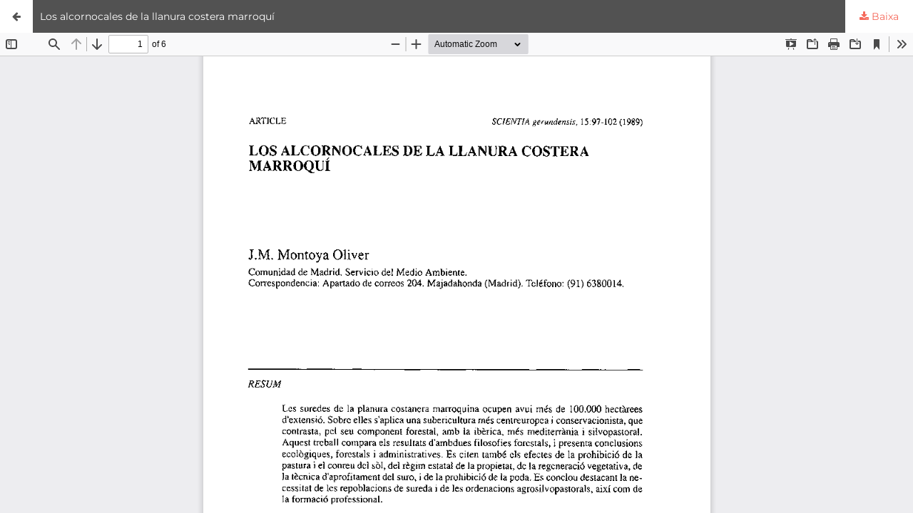

--- FILE ---
content_type: text/html; charset=utf-8
request_url: https://revistes.udg.edu/scientia-gerundensis/article/view/1795/3046
body_size: 1070
content:
<!DOCTYPE html>
<html lang="ca-ES" xml:lang="ca-ES">
<head>
	<meta http-equiv="Content-Type" content="text/html; charset=utf-8" />
	<meta name="viewport" content="width=device-width, initial-scale=1.0" />
	<title>Vista de Los alcornocales de la llanura costera marroquí</title>

	
<link rel="icon" href="https://revistes.udg.edu/public/journals/15/favicon_ca_ES.ico" />
<meta name="generator" content="Open Journal Systems 3.3.0.22" />
	<link rel="stylesheet" href="https://revistes.udg.edu/scientia-gerundensis/$$$call$$$/page/page/css?name=stylesheet" type="text/css" /><link rel="stylesheet" href="https://revistes.udg.edu/scientia-gerundensis/$$$call$$$/page/page/css?name=font" type="text/css" /><link rel="stylesheet" href="https://revistes.udg.edu/lib/pkp/styles/fontawesome/fontawesome.css?v=3.3.0.22" type="text/css" />
	<script src="https://revistes.udg.edu/lib/pkp/lib/vendor/components/jquery/jquery.min.js?v=3.3.0.22" type="text/javascript"></script><script src="https://revistes.udg.edu/lib/pkp/lib/vendor/components/jqueryui/jquery-ui.min.js?v=3.3.0.22" type="text/javascript"></script><script src="https://revistes.udg.edu/plugins/themes/udg/js/lib/popper/popper.js?v=3.3.0.22" type="text/javascript"></script><script src="https://revistes.udg.edu/plugins/themes/udg/js/lib/bootstrap/util.js?v=3.3.0.22" type="text/javascript"></script><script src="https://revistes.udg.edu/plugins/themes/udg/js/lib/bootstrap/dropdown.js?v=3.3.0.22" type="text/javascript"></script><script src="https://revistes.udg.edu/plugins/themes/udg/js/headerEffect.js?v=3.3.0.22" type="text/javascript"></script><script src="https://revistes.udg.edu/plugins/themes/udg/js/main.js?v=3.3.0.22" type="text/javascript"></script>
</head>
<body class="pkp_page_article pkp_op_view">

		<header class="header_view">

		<a href="https://revistes.udg.edu/scientia-gerundensis/article/view/1795" class="return">
			<span class="pkp_screen_reader">
									Tornar als detalls de l'article
							</span>
		</a>

		<a href="https://revistes.udg.edu/scientia-gerundensis/article/view/1795" class="title">
			Los alcornocales de la llanura costera marroquí
		</a>

		<a href="https://revistes.udg.edu/scientia-gerundensis/article/download/1795/3046/3132" class="download" download>
			<span class="label">
				Baixa
			</span>
			<span class="pkp_screen_reader">
				Descarrega el PDF
			</span>
		</a>

	</header>

	<script type="text/javascript">
		// Creating iframe's src in JS instead of Smarty so that EZProxy-using sites can find our domain in $pdfUrl and do their rewrites on it.
		$(document).ready(function() {
			var urlBase = "https://revistes.udg.edu/plugins/generic/pdfJsViewer/pdf.js/web/viewer.html?file=";
			var pdfUrl = "https://revistes.udg.edu/scientia-gerundensis/article/download/1795/3046/3132";
			$("#pdfCanvasContainer > iframe").attr("src", urlBase + encodeURIComponent(pdfUrl));
		});
	</script>

	<div id="pdfCanvasContainer" class="galley_view">
				<iframe src="" width="100%" height="100%" style="min-height: 500px;" title="PDF de Los alcornocales de la llanura costera marroquí" allow="fullscreen" webkitallowfullscreen="webkitallowfullscreen"></iframe>
	</div>
	
</body>
</html>
